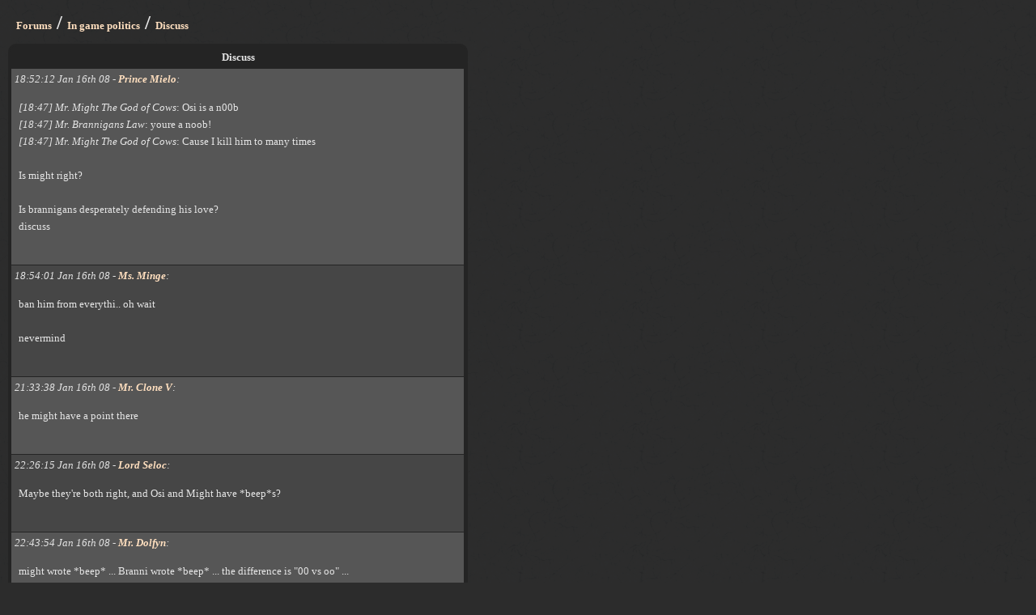

--- FILE ---
content_type: text/html
request_url: https://visual-utopia.com/forum.asp?f=In%20game%20politics&t=Discuss&page=1
body_size: 2586
content:




				<html>

				<head>
				<meta http-equiv="Content-Type" content="text/html; charset=windows-1252" />


				<link rel="canonical" href="forum.asp?f=In+game+politics&t=Discuss&page=1" />

				<link rel="stylesheet" href="https://static.visual-utopia.com/style.css" type="text/css" />
				<script type="text/javascript" src="https://static.visual-utopia.com/pop.js"></script>
				<script type="text/javascript" src="https://apis.google.com/js/plusone.js"></script>
				<!--[if lt IE 7.]>
				<script defer type="text/javascript" src="https://static.visual-utopia.com/pngfix.js"></script>
				<![endif]-->
				<title>Discuss</title>

				</head>

				<body onLoad="popload()">

				


				<div id="main">

				<h1><a href="forum.asp">Forums</a> / <a href='forum.asp?f=In+game+politics'>In game politics</a> / <a href="forum.asp?f=In+game+politics&t=Discuss&page=1">Discuss</a></h1>



				<table width="100%" cellspacing="1" cellpadding="4">
				<tr>
					<th colspan=5 class="fh1" align="center">Discuss</th>
				</tr>

				<tr valign="top"><td class="ljus"><i>18:52:12 Jan 16th 08  - <a href="message_write.asp?sendto=Prince+Mielo&subject=Discuss&via=forum"><b>Prince Mielo</b></a>:</i><br><div class="t"><p><i class="time">[18:47]</i> <i class="user">Mr. Might The God of Cows</i>:  Osi is a n00b<br><i class="time">[18:47]</i> <i class="user">Mr. Brannigans Law</i>:  youre a noob!<br><i class="time">[18:47]</i> <i class="user">Mr. Might The God of Cows</i>:  Cause I kill him to many times<br><br>Is might right?<br><br>Is brannigans desperately defending his love?<br>discuss<br></p><g:plusone></g:plusone></div><br></td></tr><tr valign="top"><td class="mork"><i><a name="new"></a>18:54:01 Jan 16th 08  - <a href="message_write.asp?sendto=Ms%2E+Minge&subject=Discuss&via=forum"><b>Ms. Minge</b></a>:</i><br><div class="t"><p>ban him from everythi.. oh wait<br><br>nevermind<br></p></div><br></td></tr><tr valign="top"><td class="ljus"><i>21:33:38 Jan 16th 08  - <a href="message_write.asp?sendto=Mr%2E+Clone+V&subject=Discuss&via=forum"><b>Mr. Clone V</b></a>:</i><br><div class="t"><p>he might have a point there <br></p></div><br></td></tr><tr valign="top"><td class="mork"><i>22:26:15 Jan 16th 08  - <a href="message_write.asp?sendto=Lord+Seloc&subject=Discuss&via=forum"><b>Lord Seloc</b></a>:</i><br><div class="t"><p>Maybe they're both right, and Osi and Might have *beep*s?</p></div><br></td></tr><tr valign="top"><td class="ljus"><i>22:43:54 Jan 16th 08  - <a href="message_write.asp?sendto=Mr%2E+Dolfyn&subject=Discuss&via=forum"><b>Mr. Dolfyn</b></a>:</i><br><div class="t"><p>might wrote *beep* ... Branni wrote *beep* ... the difference is "00 vs oo" ...<br>only to me it seems that Might got "them" bigger that Branni?!?!?!?!<br></p></div><br></td></tr><tr valign="top"><td class="mork"><i>23:43:29 Jan 16th 08  - <a href="message_write.asp?sendto=Mr%2E+Might+The+God+of+Cows&subject=Discuss&via=forum"><b>Mr. Might The God of Cows</b></a>:</i><br><div class="t"><p>What? You missed the rest of the best conversation in the world! [Bran called him a *beep* first!]</p><br><p>Besides Bran is desperate FOR love.<br></p></div><br></td></tr><tr valign="top"><td class="ljus"><i>11:07:16 Jan 17th 08  - <a href="message_write.asp?sendto=Prince+Mielo&subject=Discuss&via=forum"><b>Prince Mielo</b></a>:</i><br><div class="t"><p>I hope you do realize this is just to mock some of the discussions made in VU right? Some-to-most are Crap!<br></p></div><br></td></tr><tr valign="top"><td class="mork"><i>19:28:32 Jan 17th 08  - <a href="message_write.asp?sendto=Dark+Lord+Finwe&subject=Discuss&via=forum"><b>Dark Lord Finwe</b></a>:</i><br><div class="t"><p>might calling people *beep* ? what is the world comming too :D</p></div><br></td></tr><tr valign="top"><td class="ljus"><i>20:03:53 Jan 17th 08  - <a href="message_write.asp?sendto=Sir+Mars&subject=Discuss&via=forum"><b>Sir Mars</b></a>:</i><br><div class="t"><p>lol</p></div><br></td></tr><tr valign="top"><td class="mork"><i>00:00:58 Jan 18th 08  - <a href="message_write.asp?sendto=Mr%2E+Might+The+God+of+Cows&subject=Discuss&via=forum"><b>Mr. Might The God of Cows</b></a>:</i><br><div class="t"><p>Blame Mielo! OSIRIS <span style="text-decoration: underline;"><span style="font-style: italic;"><span style="font-weight: bold;">IS</span></span></span> A *beep*!<br></p></div><br></td></tr><tr valign="top"><td class="ljus"><i>00:23:38 Jan 18th 08  - <a href="message_write.asp?sendto=Mr%2E+Bayushi+Clamps&subject=Discuss&via=forum"><b>Mr. Bayushi Clamps</b></a>:</i><br><div class="t"><p>Well from a technical standpoint....wait a minute....I get the feeling this is at least partly making fun of me.. *slinks away stealthily* <br></p></div><br></td></tr><tr valign="top"><td class="mork"><i>16:24:30 Jan 18th 08  - <a href="message_write.asp?sendto=Wolflord+Karac&subject=Discuss&via=forum"><b>Wolflord Karac</b></a>:</i><br><div class="t"><p>I saw minge kissing mielo near the water fountain....... discuss......</p></div><br></td></tr><tr valign="top"><td class="ljus"><i>17:03:19 Jan 18th 08  - <a href="message_write.asp?sendto=Mr%2E+Bloodlust&subject=Discuss&via=forum"><b>Mr. Bloodlust</b></a>:</i><br><div class="t"><p>cha cha ching "_"<br></p></div><br></td></tr><tr valign="top"><td class="mork"><i>17:12:35 Jan 18th 08  - <a href="message_write.asp?sendto=Mr%2E+Might+The+God+of+Cows&subject=Discuss&via=forum"><b>Mr. Might The God of Cows</b></a>:</i><br><div class="t"><p>*Gasp* Karac has proof!<br></p></div><br></td></tr><tr valign="top"><td class="ljus"><i>18:25:51 Jan 18th 08  - <a href="message_write.asp?sendto=Prince+Mielo&subject=Discuss&via=forum"><b>Prince Mielo</b></a>:</i><br><div class="t"><p>really?<br><br>Is that out of frustration you posted that or because there is nothing else to do for a BoW player concerning Fantasia ;p (j/k)<br></p></div><br></td></tr><tr valign="top"><td class="mork"><i>19:38:49 Jan 18th 08  - <a href="message_write.asp?sendto=Mr%2E+Haywood+Jablowme&subject=Discuss&via=forum"><b>Mr. Haywood Jablowme</b></a>:</i><br><div class="t"><p>i think BoW has gotten used to it.&nbsp; <br></p></div><br></td></tr><tr><td class="ljus"><b>[<a href="#top">Top</a>]</b> &nbsp;Pages: &nbsp;&nbsp;<strong>1</strong>&nbsp;</td></tr></table><br><form action="login.asp" method="post">
<table cellspacing="1" cellpadding="3" width="100%">
<tr>
	<th colspan="2">Login</th>
</tr>
<tr class="dark">
	<td>Username:</td>
	<td><input type="text" name="login" size="20"> Don't have an account - <a href="signup.asp" class="button small" id="signupbutton"> Sign up!</a></td>
</tr>
<tr class="light">
	<td>Password:</td>
	<td><input type="password" name="pw" size="20"> <input type="submit" value="Login" class="button"> Forgot your password - <a href="pw.asp">Retrive it!</a></td>
</tr>
</table>
</form>
<script>
function flashButton(id) {

	var obj = document.getElementById(id);

	if(obj.style.backgroundColor=='black') obj.style.backgroundColor='#042004'
	else obj.style.backgroundColor='black'

}

var newInterval = setInterval("flashButton('signupbutton')", 600);
</script>
<br><a href="bookmark.asp" class="button big forum">My bookmarks</a><a href="oldForum.asp?f=In%20game%20politics&t=Discuss&page=1" class="button big forum" target="_blank">Old forum design</a><br><br><br>





<center><a href="#" accesskey="c" title="Close the window" onFocus="closeWindow();" onClick="closeWindow();"> - close -</a></center>



</div>

<div id="b">
&nbsp; Copyright &copy; 1999-2026 Visual Utopia. All rights reserved. Page loaded in 0.03 seconds. Server time: 9:54:49 AM
</div>


</body>
<script>setTimeout('popload()', 0);</script>
</html>


--- FILE ---
content_type: text/html; charset=utf-8
request_url: https://accounts.google.com/o/oauth2/postmessageRelay?parent=https%3A%2F%2Fvisual-utopia.com&jsh=m%3B%2F_%2Fscs%2Fabc-static%2F_%2Fjs%2Fk%3Dgapi.lb.en.2kN9-TZiXrM.O%2Fd%3D1%2Frs%3DAHpOoo_B4hu0FeWRuWHfxnZ3V0WubwN7Qw%2Fm%3D__features__
body_size: 162
content:
<!DOCTYPE html><html><head><title></title><meta http-equiv="content-type" content="text/html; charset=utf-8"><meta http-equiv="X-UA-Compatible" content="IE=edge"><meta name="viewport" content="width=device-width, initial-scale=1, minimum-scale=1, maximum-scale=1, user-scalable=0"><script src='https://ssl.gstatic.com/accounts/o/2580342461-postmessagerelay.js' nonce="yhF_JipN-F08Xb3kI_RqWw"></script></head><body><script type="text/javascript" src="https://apis.google.com/js/rpc:shindig_random.js?onload=init" nonce="yhF_JipN-F08Xb3kI_RqWw"></script></body></html>

--- FILE ---
content_type: application/javascript
request_url: https://static.visual-utopia.com/pop.js
body_size: 4220
content:

window.onerror = function(message, source, lineno, colno, error) {
	var errimg = new Image(), w = window, d = document, e = d.documentElement, g = d.getElementsByTagName('body')[0], x = w.innerWidth || e.clientWidth || g.clientWidth, y = w.innerHeight|| e.clientHeight|| g.clientHeight;
	errimg.src = "/js-error?message=" + escape(message) + "&source=" + escape(source) + "&lineno=" + escape(lineno) + "&colno=" + escape(colno) + "&error=" + escape(error) + "&referer=" + escape(document.referrer) + "&screenRes=" + escape(x + "x" + y) + "&userAgent=" + escape(navigator.userAgent) + "&appVersion=" + escape(navigator.appVersion) + "&platform=" + escape(navigator.platform);
};


var ingame = true;

if(document.referrer.indexOf('visual-utopia.com')==-1 && document.referrer.length > 0) top.location = '/?openpage=' + escape(document.location.href); 


function popload() {

	setHeight(document.getElementById('main').clientHeight - -30);
}


function setHeight(height) {
	
	if(height==null) {
		height = document.getElementById('main').clientHeight - -30;
	}
	
	var i = 0;

	if(!window.opener) {
	
		if(parent.document.getElementById(this.name + '_title')) {
			parent.document.getElementById(this.name + '_title').innerHTML = document.title;

			if(height) {
				var clientHeight = parseInt(parent.document.body.clientHeight);

				if(clientHeight>height) {
					parent.document.getElementById('slot' + i).style.height = Math.min(clientHeight - 50, height - -36);
					parent.document.getElementById('id_ifrslot' + i).style.height = Math.min(parseInt(clientHeight) - 86, height);
				}
				else {
					parent.document.getElementById('slot' + i).style.height = clientHeight - 50;
					parent.document.getElementById('id_ifrslot' + i).style.height = parseInt(clientHeight) - 86;
				}
				
				parent.document.getElementById('slot' + i).style.top = clientHeight / 2 - parseInt(parent.document.getElementById('slot' + i).style.height) / 2 - 8;

				parent.mainLoop();
				
			}
		}

	}	
	else {
		
		height = height - -65;
		var clientHeight = screen.height;

		if(height>clientHeight) height = clientHeight-50;

		var winHeight = window.innerHeight;

		var winX = (document.all)?window.screenLeft:window.screenX;
		var winY = (document.all)?window.screenTop:window.screenY;

		//self.moveTo(-1000,-1000);

		window.resizeTo(628, height);
		var diff = height - window.innerHeight;
		winHeight = winHeight + diff;
		window.resizeTo(628, winHeight);
	
		
		if(winHeight != height) {
		
			//alert('winHeight=' + winHeight + ' height=' + height);
			
			window.resizeTo(628, height);



			//alert(self.innerHeight);

			self.moveTo(winX,screen.height/2 - self.innerHeight/2 - 50);
			
			//alert('winHeight=' + window.clientHeight + ' height=' + height + ' scroll=' + document.body.scrollTop + 'window.scrollMaxY=' + window.scrollMaxY);
		}
		else self.moveTo(winX,winY);
		
		
		
	}
}




function closeWindow() {

	if(window.opener) self.close()
	else {
		
		var slot = parseInt(this.name.substring(7, this.name.length));
		
		//alert('slot: ' + slot + ' (' + this.name + ')');
		
		parent.document.getElementById('slot' + slot).style.display='none';
		
		self.location = "splash.htm";
		
		if(parent.OPERA) {
			parent.bodyHolder.scrollTop = parent.bodyHolder.scrollTop + 1;
			parent.bodyHolder.scrollTop = parent.bodyHolder.scrollTop - 1;
		}

	}
	return false;

}


function go(sUrl) {

	var vuid = getSessionFromAddress(document.location.href, 'vuid');

	if(vuid) {
		if(sUrl.indexOf('vuid') == -1) {
			if(sUrl.indexOf('?') == -1) sUrl+='?vuid=' + vuid
			else  sUrl+='&vuid=' + vuid;
		}
	}

	self.location=sUrl;
	return false;

}

function getSessionFromAddress(strAddr, strName) { 

	var intPos = strAddr.indexOf(strName);

	if(intPos > 0) {

		intPos += strName.length + 1;
		
		if(strAddr.indexOf('translate.google.com') > 0) intPos+=2;

		var strRight = strAddr.substring(intPos, strAddr.length);

		if(strRight.indexOf('&') > -1) return strAddr.substring(intPos, intPos + strRight.indexOf('&'))
		else if(strRight.indexOf('%3D') > -1) return strAddr.substring(intPos, intPos + strRight.indexOf('&'))
		else return strRight;
	}

	else {
		return false;
	}
}




